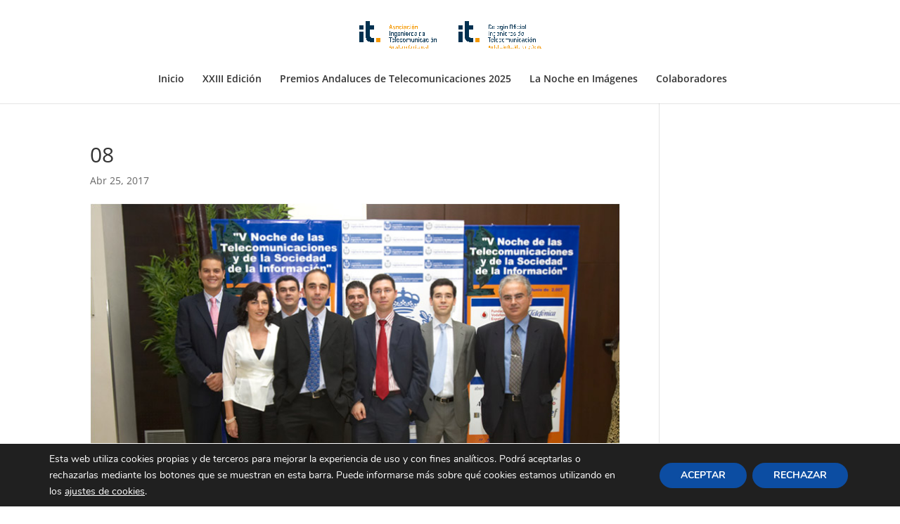

--- FILE ---
content_type: text/html; charset=utf-8
request_url: https://www.google.com/recaptcha/api2/anchor?ar=1&k=6LdIz8YpAAAAAOsKqgAVqyc_q9VC1cNXc32Pw3Eh&co=aHR0cHM6Ly9sYW5vY2hlZGVsYXN0ZWxlY29tdW5pY2FjaW9uZXMuZXM6NDQz&hl=en&v=PoyoqOPhxBO7pBk68S4YbpHZ&size=invisible&anchor-ms=20000&execute-ms=30000&cb=4ne3kvqzrzyw
body_size: 48669
content:
<!DOCTYPE HTML><html dir="ltr" lang="en"><head><meta http-equiv="Content-Type" content="text/html; charset=UTF-8">
<meta http-equiv="X-UA-Compatible" content="IE=edge">
<title>reCAPTCHA</title>
<style type="text/css">
/* cyrillic-ext */
@font-face {
  font-family: 'Roboto';
  font-style: normal;
  font-weight: 400;
  font-stretch: 100%;
  src: url(//fonts.gstatic.com/s/roboto/v48/KFO7CnqEu92Fr1ME7kSn66aGLdTylUAMa3GUBHMdazTgWw.woff2) format('woff2');
  unicode-range: U+0460-052F, U+1C80-1C8A, U+20B4, U+2DE0-2DFF, U+A640-A69F, U+FE2E-FE2F;
}
/* cyrillic */
@font-face {
  font-family: 'Roboto';
  font-style: normal;
  font-weight: 400;
  font-stretch: 100%;
  src: url(//fonts.gstatic.com/s/roboto/v48/KFO7CnqEu92Fr1ME7kSn66aGLdTylUAMa3iUBHMdazTgWw.woff2) format('woff2');
  unicode-range: U+0301, U+0400-045F, U+0490-0491, U+04B0-04B1, U+2116;
}
/* greek-ext */
@font-face {
  font-family: 'Roboto';
  font-style: normal;
  font-weight: 400;
  font-stretch: 100%;
  src: url(//fonts.gstatic.com/s/roboto/v48/KFO7CnqEu92Fr1ME7kSn66aGLdTylUAMa3CUBHMdazTgWw.woff2) format('woff2');
  unicode-range: U+1F00-1FFF;
}
/* greek */
@font-face {
  font-family: 'Roboto';
  font-style: normal;
  font-weight: 400;
  font-stretch: 100%;
  src: url(//fonts.gstatic.com/s/roboto/v48/KFO7CnqEu92Fr1ME7kSn66aGLdTylUAMa3-UBHMdazTgWw.woff2) format('woff2');
  unicode-range: U+0370-0377, U+037A-037F, U+0384-038A, U+038C, U+038E-03A1, U+03A3-03FF;
}
/* math */
@font-face {
  font-family: 'Roboto';
  font-style: normal;
  font-weight: 400;
  font-stretch: 100%;
  src: url(//fonts.gstatic.com/s/roboto/v48/KFO7CnqEu92Fr1ME7kSn66aGLdTylUAMawCUBHMdazTgWw.woff2) format('woff2');
  unicode-range: U+0302-0303, U+0305, U+0307-0308, U+0310, U+0312, U+0315, U+031A, U+0326-0327, U+032C, U+032F-0330, U+0332-0333, U+0338, U+033A, U+0346, U+034D, U+0391-03A1, U+03A3-03A9, U+03B1-03C9, U+03D1, U+03D5-03D6, U+03F0-03F1, U+03F4-03F5, U+2016-2017, U+2034-2038, U+203C, U+2040, U+2043, U+2047, U+2050, U+2057, U+205F, U+2070-2071, U+2074-208E, U+2090-209C, U+20D0-20DC, U+20E1, U+20E5-20EF, U+2100-2112, U+2114-2115, U+2117-2121, U+2123-214F, U+2190, U+2192, U+2194-21AE, U+21B0-21E5, U+21F1-21F2, U+21F4-2211, U+2213-2214, U+2216-22FF, U+2308-230B, U+2310, U+2319, U+231C-2321, U+2336-237A, U+237C, U+2395, U+239B-23B7, U+23D0, U+23DC-23E1, U+2474-2475, U+25AF, U+25B3, U+25B7, U+25BD, U+25C1, U+25CA, U+25CC, U+25FB, U+266D-266F, U+27C0-27FF, U+2900-2AFF, U+2B0E-2B11, U+2B30-2B4C, U+2BFE, U+3030, U+FF5B, U+FF5D, U+1D400-1D7FF, U+1EE00-1EEFF;
}
/* symbols */
@font-face {
  font-family: 'Roboto';
  font-style: normal;
  font-weight: 400;
  font-stretch: 100%;
  src: url(//fonts.gstatic.com/s/roboto/v48/KFO7CnqEu92Fr1ME7kSn66aGLdTylUAMaxKUBHMdazTgWw.woff2) format('woff2');
  unicode-range: U+0001-000C, U+000E-001F, U+007F-009F, U+20DD-20E0, U+20E2-20E4, U+2150-218F, U+2190, U+2192, U+2194-2199, U+21AF, U+21E6-21F0, U+21F3, U+2218-2219, U+2299, U+22C4-22C6, U+2300-243F, U+2440-244A, U+2460-24FF, U+25A0-27BF, U+2800-28FF, U+2921-2922, U+2981, U+29BF, U+29EB, U+2B00-2BFF, U+4DC0-4DFF, U+FFF9-FFFB, U+10140-1018E, U+10190-1019C, U+101A0, U+101D0-101FD, U+102E0-102FB, U+10E60-10E7E, U+1D2C0-1D2D3, U+1D2E0-1D37F, U+1F000-1F0FF, U+1F100-1F1AD, U+1F1E6-1F1FF, U+1F30D-1F30F, U+1F315, U+1F31C, U+1F31E, U+1F320-1F32C, U+1F336, U+1F378, U+1F37D, U+1F382, U+1F393-1F39F, U+1F3A7-1F3A8, U+1F3AC-1F3AF, U+1F3C2, U+1F3C4-1F3C6, U+1F3CA-1F3CE, U+1F3D4-1F3E0, U+1F3ED, U+1F3F1-1F3F3, U+1F3F5-1F3F7, U+1F408, U+1F415, U+1F41F, U+1F426, U+1F43F, U+1F441-1F442, U+1F444, U+1F446-1F449, U+1F44C-1F44E, U+1F453, U+1F46A, U+1F47D, U+1F4A3, U+1F4B0, U+1F4B3, U+1F4B9, U+1F4BB, U+1F4BF, U+1F4C8-1F4CB, U+1F4D6, U+1F4DA, U+1F4DF, U+1F4E3-1F4E6, U+1F4EA-1F4ED, U+1F4F7, U+1F4F9-1F4FB, U+1F4FD-1F4FE, U+1F503, U+1F507-1F50B, U+1F50D, U+1F512-1F513, U+1F53E-1F54A, U+1F54F-1F5FA, U+1F610, U+1F650-1F67F, U+1F687, U+1F68D, U+1F691, U+1F694, U+1F698, U+1F6AD, U+1F6B2, U+1F6B9-1F6BA, U+1F6BC, U+1F6C6-1F6CF, U+1F6D3-1F6D7, U+1F6E0-1F6EA, U+1F6F0-1F6F3, U+1F6F7-1F6FC, U+1F700-1F7FF, U+1F800-1F80B, U+1F810-1F847, U+1F850-1F859, U+1F860-1F887, U+1F890-1F8AD, U+1F8B0-1F8BB, U+1F8C0-1F8C1, U+1F900-1F90B, U+1F93B, U+1F946, U+1F984, U+1F996, U+1F9E9, U+1FA00-1FA6F, U+1FA70-1FA7C, U+1FA80-1FA89, U+1FA8F-1FAC6, U+1FACE-1FADC, U+1FADF-1FAE9, U+1FAF0-1FAF8, U+1FB00-1FBFF;
}
/* vietnamese */
@font-face {
  font-family: 'Roboto';
  font-style: normal;
  font-weight: 400;
  font-stretch: 100%;
  src: url(//fonts.gstatic.com/s/roboto/v48/KFO7CnqEu92Fr1ME7kSn66aGLdTylUAMa3OUBHMdazTgWw.woff2) format('woff2');
  unicode-range: U+0102-0103, U+0110-0111, U+0128-0129, U+0168-0169, U+01A0-01A1, U+01AF-01B0, U+0300-0301, U+0303-0304, U+0308-0309, U+0323, U+0329, U+1EA0-1EF9, U+20AB;
}
/* latin-ext */
@font-face {
  font-family: 'Roboto';
  font-style: normal;
  font-weight: 400;
  font-stretch: 100%;
  src: url(//fonts.gstatic.com/s/roboto/v48/KFO7CnqEu92Fr1ME7kSn66aGLdTylUAMa3KUBHMdazTgWw.woff2) format('woff2');
  unicode-range: U+0100-02BA, U+02BD-02C5, U+02C7-02CC, U+02CE-02D7, U+02DD-02FF, U+0304, U+0308, U+0329, U+1D00-1DBF, U+1E00-1E9F, U+1EF2-1EFF, U+2020, U+20A0-20AB, U+20AD-20C0, U+2113, U+2C60-2C7F, U+A720-A7FF;
}
/* latin */
@font-face {
  font-family: 'Roboto';
  font-style: normal;
  font-weight: 400;
  font-stretch: 100%;
  src: url(//fonts.gstatic.com/s/roboto/v48/KFO7CnqEu92Fr1ME7kSn66aGLdTylUAMa3yUBHMdazQ.woff2) format('woff2');
  unicode-range: U+0000-00FF, U+0131, U+0152-0153, U+02BB-02BC, U+02C6, U+02DA, U+02DC, U+0304, U+0308, U+0329, U+2000-206F, U+20AC, U+2122, U+2191, U+2193, U+2212, U+2215, U+FEFF, U+FFFD;
}
/* cyrillic-ext */
@font-face {
  font-family: 'Roboto';
  font-style: normal;
  font-weight: 500;
  font-stretch: 100%;
  src: url(//fonts.gstatic.com/s/roboto/v48/KFO7CnqEu92Fr1ME7kSn66aGLdTylUAMa3GUBHMdazTgWw.woff2) format('woff2');
  unicode-range: U+0460-052F, U+1C80-1C8A, U+20B4, U+2DE0-2DFF, U+A640-A69F, U+FE2E-FE2F;
}
/* cyrillic */
@font-face {
  font-family: 'Roboto';
  font-style: normal;
  font-weight: 500;
  font-stretch: 100%;
  src: url(//fonts.gstatic.com/s/roboto/v48/KFO7CnqEu92Fr1ME7kSn66aGLdTylUAMa3iUBHMdazTgWw.woff2) format('woff2');
  unicode-range: U+0301, U+0400-045F, U+0490-0491, U+04B0-04B1, U+2116;
}
/* greek-ext */
@font-face {
  font-family: 'Roboto';
  font-style: normal;
  font-weight: 500;
  font-stretch: 100%;
  src: url(//fonts.gstatic.com/s/roboto/v48/KFO7CnqEu92Fr1ME7kSn66aGLdTylUAMa3CUBHMdazTgWw.woff2) format('woff2');
  unicode-range: U+1F00-1FFF;
}
/* greek */
@font-face {
  font-family: 'Roboto';
  font-style: normal;
  font-weight: 500;
  font-stretch: 100%;
  src: url(//fonts.gstatic.com/s/roboto/v48/KFO7CnqEu92Fr1ME7kSn66aGLdTylUAMa3-UBHMdazTgWw.woff2) format('woff2');
  unicode-range: U+0370-0377, U+037A-037F, U+0384-038A, U+038C, U+038E-03A1, U+03A3-03FF;
}
/* math */
@font-face {
  font-family: 'Roboto';
  font-style: normal;
  font-weight: 500;
  font-stretch: 100%;
  src: url(//fonts.gstatic.com/s/roboto/v48/KFO7CnqEu92Fr1ME7kSn66aGLdTylUAMawCUBHMdazTgWw.woff2) format('woff2');
  unicode-range: U+0302-0303, U+0305, U+0307-0308, U+0310, U+0312, U+0315, U+031A, U+0326-0327, U+032C, U+032F-0330, U+0332-0333, U+0338, U+033A, U+0346, U+034D, U+0391-03A1, U+03A3-03A9, U+03B1-03C9, U+03D1, U+03D5-03D6, U+03F0-03F1, U+03F4-03F5, U+2016-2017, U+2034-2038, U+203C, U+2040, U+2043, U+2047, U+2050, U+2057, U+205F, U+2070-2071, U+2074-208E, U+2090-209C, U+20D0-20DC, U+20E1, U+20E5-20EF, U+2100-2112, U+2114-2115, U+2117-2121, U+2123-214F, U+2190, U+2192, U+2194-21AE, U+21B0-21E5, U+21F1-21F2, U+21F4-2211, U+2213-2214, U+2216-22FF, U+2308-230B, U+2310, U+2319, U+231C-2321, U+2336-237A, U+237C, U+2395, U+239B-23B7, U+23D0, U+23DC-23E1, U+2474-2475, U+25AF, U+25B3, U+25B7, U+25BD, U+25C1, U+25CA, U+25CC, U+25FB, U+266D-266F, U+27C0-27FF, U+2900-2AFF, U+2B0E-2B11, U+2B30-2B4C, U+2BFE, U+3030, U+FF5B, U+FF5D, U+1D400-1D7FF, U+1EE00-1EEFF;
}
/* symbols */
@font-face {
  font-family: 'Roboto';
  font-style: normal;
  font-weight: 500;
  font-stretch: 100%;
  src: url(//fonts.gstatic.com/s/roboto/v48/KFO7CnqEu92Fr1ME7kSn66aGLdTylUAMaxKUBHMdazTgWw.woff2) format('woff2');
  unicode-range: U+0001-000C, U+000E-001F, U+007F-009F, U+20DD-20E0, U+20E2-20E4, U+2150-218F, U+2190, U+2192, U+2194-2199, U+21AF, U+21E6-21F0, U+21F3, U+2218-2219, U+2299, U+22C4-22C6, U+2300-243F, U+2440-244A, U+2460-24FF, U+25A0-27BF, U+2800-28FF, U+2921-2922, U+2981, U+29BF, U+29EB, U+2B00-2BFF, U+4DC0-4DFF, U+FFF9-FFFB, U+10140-1018E, U+10190-1019C, U+101A0, U+101D0-101FD, U+102E0-102FB, U+10E60-10E7E, U+1D2C0-1D2D3, U+1D2E0-1D37F, U+1F000-1F0FF, U+1F100-1F1AD, U+1F1E6-1F1FF, U+1F30D-1F30F, U+1F315, U+1F31C, U+1F31E, U+1F320-1F32C, U+1F336, U+1F378, U+1F37D, U+1F382, U+1F393-1F39F, U+1F3A7-1F3A8, U+1F3AC-1F3AF, U+1F3C2, U+1F3C4-1F3C6, U+1F3CA-1F3CE, U+1F3D4-1F3E0, U+1F3ED, U+1F3F1-1F3F3, U+1F3F5-1F3F7, U+1F408, U+1F415, U+1F41F, U+1F426, U+1F43F, U+1F441-1F442, U+1F444, U+1F446-1F449, U+1F44C-1F44E, U+1F453, U+1F46A, U+1F47D, U+1F4A3, U+1F4B0, U+1F4B3, U+1F4B9, U+1F4BB, U+1F4BF, U+1F4C8-1F4CB, U+1F4D6, U+1F4DA, U+1F4DF, U+1F4E3-1F4E6, U+1F4EA-1F4ED, U+1F4F7, U+1F4F9-1F4FB, U+1F4FD-1F4FE, U+1F503, U+1F507-1F50B, U+1F50D, U+1F512-1F513, U+1F53E-1F54A, U+1F54F-1F5FA, U+1F610, U+1F650-1F67F, U+1F687, U+1F68D, U+1F691, U+1F694, U+1F698, U+1F6AD, U+1F6B2, U+1F6B9-1F6BA, U+1F6BC, U+1F6C6-1F6CF, U+1F6D3-1F6D7, U+1F6E0-1F6EA, U+1F6F0-1F6F3, U+1F6F7-1F6FC, U+1F700-1F7FF, U+1F800-1F80B, U+1F810-1F847, U+1F850-1F859, U+1F860-1F887, U+1F890-1F8AD, U+1F8B0-1F8BB, U+1F8C0-1F8C1, U+1F900-1F90B, U+1F93B, U+1F946, U+1F984, U+1F996, U+1F9E9, U+1FA00-1FA6F, U+1FA70-1FA7C, U+1FA80-1FA89, U+1FA8F-1FAC6, U+1FACE-1FADC, U+1FADF-1FAE9, U+1FAF0-1FAF8, U+1FB00-1FBFF;
}
/* vietnamese */
@font-face {
  font-family: 'Roboto';
  font-style: normal;
  font-weight: 500;
  font-stretch: 100%;
  src: url(//fonts.gstatic.com/s/roboto/v48/KFO7CnqEu92Fr1ME7kSn66aGLdTylUAMa3OUBHMdazTgWw.woff2) format('woff2');
  unicode-range: U+0102-0103, U+0110-0111, U+0128-0129, U+0168-0169, U+01A0-01A1, U+01AF-01B0, U+0300-0301, U+0303-0304, U+0308-0309, U+0323, U+0329, U+1EA0-1EF9, U+20AB;
}
/* latin-ext */
@font-face {
  font-family: 'Roboto';
  font-style: normal;
  font-weight: 500;
  font-stretch: 100%;
  src: url(//fonts.gstatic.com/s/roboto/v48/KFO7CnqEu92Fr1ME7kSn66aGLdTylUAMa3KUBHMdazTgWw.woff2) format('woff2');
  unicode-range: U+0100-02BA, U+02BD-02C5, U+02C7-02CC, U+02CE-02D7, U+02DD-02FF, U+0304, U+0308, U+0329, U+1D00-1DBF, U+1E00-1E9F, U+1EF2-1EFF, U+2020, U+20A0-20AB, U+20AD-20C0, U+2113, U+2C60-2C7F, U+A720-A7FF;
}
/* latin */
@font-face {
  font-family: 'Roboto';
  font-style: normal;
  font-weight: 500;
  font-stretch: 100%;
  src: url(//fonts.gstatic.com/s/roboto/v48/KFO7CnqEu92Fr1ME7kSn66aGLdTylUAMa3yUBHMdazQ.woff2) format('woff2');
  unicode-range: U+0000-00FF, U+0131, U+0152-0153, U+02BB-02BC, U+02C6, U+02DA, U+02DC, U+0304, U+0308, U+0329, U+2000-206F, U+20AC, U+2122, U+2191, U+2193, U+2212, U+2215, U+FEFF, U+FFFD;
}
/* cyrillic-ext */
@font-face {
  font-family: 'Roboto';
  font-style: normal;
  font-weight: 900;
  font-stretch: 100%;
  src: url(//fonts.gstatic.com/s/roboto/v48/KFO7CnqEu92Fr1ME7kSn66aGLdTylUAMa3GUBHMdazTgWw.woff2) format('woff2');
  unicode-range: U+0460-052F, U+1C80-1C8A, U+20B4, U+2DE0-2DFF, U+A640-A69F, U+FE2E-FE2F;
}
/* cyrillic */
@font-face {
  font-family: 'Roboto';
  font-style: normal;
  font-weight: 900;
  font-stretch: 100%;
  src: url(//fonts.gstatic.com/s/roboto/v48/KFO7CnqEu92Fr1ME7kSn66aGLdTylUAMa3iUBHMdazTgWw.woff2) format('woff2');
  unicode-range: U+0301, U+0400-045F, U+0490-0491, U+04B0-04B1, U+2116;
}
/* greek-ext */
@font-face {
  font-family: 'Roboto';
  font-style: normal;
  font-weight: 900;
  font-stretch: 100%;
  src: url(//fonts.gstatic.com/s/roboto/v48/KFO7CnqEu92Fr1ME7kSn66aGLdTylUAMa3CUBHMdazTgWw.woff2) format('woff2');
  unicode-range: U+1F00-1FFF;
}
/* greek */
@font-face {
  font-family: 'Roboto';
  font-style: normal;
  font-weight: 900;
  font-stretch: 100%;
  src: url(//fonts.gstatic.com/s/roboto/v48/KFO7CnqEu92Fr1ME7kSn66aGLdTylUAMa3-UBHMdazTgWw.woff2) format('woff2');
  unicode-range: U+0370-0377, U+037A-037F, U+0384-038A, U+038C, U+038E-03A1, U+03A3-03FF;
}
/* math */
@font-face {
  font-family: 'Roboto';
  font-style: normal;
  font-weight: 900;
  font-stretch: 100%;
  src: url(//fonts.gstatic.com/s/roboto/v48/KFO7CnqEu92Fr1ME7kSn66aGLdTylUAMawCUBHMdazTgWw.woff2) format('woff2');
  unicode-range: U+0302-0303, U+0305, U+0307-0308, U+0310, U+0312, U+0315, U+031A, U+0326-0327, U+032C, U+032F-0330, U+0332-0333, U+0338, U+033A, U+0346, U+034D, U+0391-03A1, U+03A3-03A9, U+03B1-03C9, U+03D1, U+03D5-03D6, U+03F0-03F1, U+03F4-03F5, U+2016-2017, U+2034-2038, U+203C, U+2040, U+2043, U+2047, U+2050, U+2057, U+205F, U+2070-2071, U+2074-208E, U+2090-209C, U+20D0-20DC, U+20E1, U+20E5-20EF, U+2100-2112, U+2114-2115, U+2117-2121, U+2123-214F, U+2190, U+2192, U+2194-21AE, U+21B0-21E5, U+21F1-21F2, U+21F4-2211, U+2213-2214, U+2216-22FF, U+2308-230B, U+2310, U+2319, U+231C-2321, U+2336-237A, U+237C, U+2395, U+239B-23B7, U+23D0, U+23DC-23E1, U+2474-2475, U+25AF, U+25B3, U+25B7, U+25BD, U+25C1, U+25CA, U+25CC, U+25FB, U+266D-266F, U+27C0-27FF, U+2900-2AFF, U+2B0E-2B11, U+2B30-2B4C, U+2BFE, U+3030, U+FF5B, U+FF5D, U+1D400-1D7FF, U+1EE00-1EEFF;
}
/* symbols */
@font-face {
  font-family: 'Roboto';
  font-style: normal;
  font-weight: 900;
  font-stretch: 100%;
  src: url(//fonts.gstatic.com/s/roboto/v48/KFO7CnqEu92Fr1ME7kSn66aGLdTylUAMaxKUBHMdazTgWw.woff2) format('woff2');
  unicode-range: U+0001-000C, U+000E-001F, U+007F-009F, U+20DD-20E0, U+20E2-20E4, U+2150-218F, U+2190, U+2192, U+2194-2199, U+21AF, U+21E6-21F0, U+21F3, U+2218-2219, U+2299, U+22C4-22C6, U+2300-243F, U+2440-244A, U+2460-24FF, U+25A0-27BF, U+2800-28FF, U+2921-2922, U+2981, U+29BF, U+29EB, U+2B00-2BFF, U+4DC0-4DFF, U+FFF9-FFFB, U+10140-1018E, U+10190-1019C, U+101A0, U+101D0-101FD, U+102E0-102FB, U+10E60-10E7E, U+1D2C0-1D2D3, U+1D2E0-1D37F, U+1F000-1F0FF, U+1F100-1F1AD, U+1F1E6-1F1FF, U+1F30D-1F30F, U+1F315, U+1F31C, U+1F31E, U+1F320-1F32C, U+1F336, U+1F378, U+1F37D, U+1F382, U+1F393-1F39F, U+1F3A7-1F3A8, U+1F3AC-1F3AF, U+1F3C2, U+1F3C4-1F3C6, U+1F3CA-1F3CE, U+1F3D4-1F3E0, U+1F3ED, U+1F3F1-1F3F3, U+1F3F5-1F3F7, U+1F408, U+1F415, U+1F41F, U+1F426, U+1F43F, U+1F441-1F442, U+1F444, U+1F446-1F449, U+1F44C-1F44E, U+1F453, U+1F46A, U+1F47D, U+1F4A3, U+1F4B0, U+1F4B3, U+1F4B9, U+1F4BB, U+1F4BF, U+1F4C8-1F4CB, U+1F4D6, U+1F4DA, U+1F4DF, U+1F4E3-1F4E6, U+1F4EA-1F4ED, U+1F4F7, U+1F4F9-1F4FB, U+1F4FD-1F4FE, U+1F503, U+1F507-1F50B, U+1F50D, U+1F512-1F513, U+1F53E-1F54A, U+1F54F-1F5FA, U+1F610, U+1F650-1F67F, U+1F687, U+1F68D, U+1F691, U+1F694, U+1F698, U+1F6AD, U+1F6B2, U+1F6B9-1F6BA, U+1F6BC, U+1F6C6-1F6CF, U+1F6D3-1F6D7, U+1F6E0-1F6EA, U+1F6F0-1F6F3, U+1F6F7-1F6FC, U+1F700-1F7FF, U+1F800-1F80B, U+1F810-1F847, U+1F850-1F859, U+1F860-1F887, U+1F890-1F8AD, U+1F8B0-1F8BB, U+1F8C0-1F8C1, U+1F900-1F90B, U+1F93B, U+1F946, U+1F984, U+1F996, U+1F9E9, U+1FA00-1FA6F, U+1FA70-1FA7C, U+1FA80-1FA89, U+1FA8F-1FAC6, U+1FACE-1FADC, U+1FADF-1FAE9, U+1FAF0-1FAF8, U+1FB00-1FBFF;
}
/* vietnamese */
@font-face {
  font-family: 'Roboto';
  font-style: normal;
  font-weight: 900;
  font-stretch: 100%;
  src: url(//fonts.gstatic.com/s/roboto/v48/KFO7CnqEu92Fr1ME7kSn66aGLdTylUAMa3OUBHMdazTgWw.woff2) format('woff2');
  unicode-range: U+0102-0103, U+0110-0111, U+0128-0129, U+0168-0169, U+01A0-01A1, U+01AF-01B0, U+0300-0301, U+0303-0304, U+0308-0309, U+0323, U+0329, U+1EA0-1EF9, U+20AB;
}
/* latin-ext */
@font-face {
  font-family: 'Roboto';
  font-style: normal;
  font-weight: 900;
  font-stretch: 100%;
  src: url(//fonts.gstatic.com/s/roboto/v48/KFO7CnqEu92Fr1ME7kSn66aGLdTylUAMa3KUBHMdazTgWw.woff2) format('woff2');
  unicode-range: U+0100-02BA, U+02BD-02C5, U+02C7-02CC, U+02CE-02D7, U+02DD-02FF, U+0304, U+0308, U+0329, U+1D00-1DBF, U+1E00-1E9F, U+1EF2-1EFF, U+2020, U+20A0-20AB, U+20AD-20C0, U+2113, U+2C60-2C7F, U+A720-A7FF;
}
/* latin */
@font-face {
  font-family: 'Roboto';
  font-style: normal;
  font-weight: 900;
  font-stretch: 100%;
  src: url(//fonts.gstatic.com/s/roboto/v48/KFO7CnqEu92Fr1ME7kSn66aGLdTylUAMa3yUBHMdazQ.woff2) format('woff2');
  unicode-range: U+0000-00FF, U+0131, U+0152-0153, U+02BB-02BC, U+02C6, U+02DA, U+02DC, U+0304, U+0308, U+0329, U+2000-206F, U+20AC, U+2122, U+2191, U+2193, U+2212, U+2215, U+FEFF, U+FFFD;
}

</style>
<link rel="stylesheet" type="text/css" href="https://www.gstatic.com/recaptcha/releases/PoyoqOPhxBO7pBk68S4YbpHZ/styles__ltr.css">
<script nonce="HBRop_jDg9u6cGTIGCsL1A" type="text/javascript">window['__recaptcha_api'] = 'https://www.google.com/recaptcha/api2/';</script>
<script type="text/javascript" src="https://www.gstatic.com/recaptcha/releases/PoyoqOPhxBO7pBk68S4YbpHZ/recaptcha__en.js" nonce="HBRop_jDg9u6cGTIGCsL1A">
      
    </script></head>
<body><div id="rc-anchor-alert" class="rc-anchor-alert"></div>
<input type="hidden" id="recaptcha-token" value="[base64]">
<script type="text/javascript" nonce="HBRop_jDg9u6cGTIGCsL1A">
      recaptcha.anchor.Main.init("[\x22ainput\x22,[\x22bgdata\x22,\x22\x22,\[base64]/[base64]/bmV3IFpbdF0obVswXSk6Sz09Mj9uZXcgWlt0XShtWzBdLG1bMV0pOks9PTM/bmV3IFpbdF0obVswXSxtWzFdLG1bMl0pOks9PTQ/[base64]/[base64]/[base64]/[base64]/[base64]/[base64]/[base64]/[base64]/[base64]/[base64]/[base64]/[base64]/[base64]/[base64]\\u003d\\u003d\x22,\[base64]\x22,\x22wqvDrMKYwpPDnsKDbykpwpB/P8OvwrXDjsKaJ8K+HsKGw4xfw5lFwo/DqkXCr8KIOX4We3nDuWvCrH4+Z1hXRnfDqhTDv1zDqcOhRgYOYMKZwqfDlWvDiBHDqcKQwq7Cs8OLwrhXw595O2rDtGDCoSDDsSrDmRnCi8OTAsKiWcKow6bDtGkOZmDCqcOYwoRuw6tiVSfCvzgVHQZ1w4F/Fztvw4ouw4TDtMOJwod4YsKVwqtzDVxfcFTDrMKMDcOfRMOtZx93wqBSE8KNTlRpwrgYw7Elw7TDr8OjwrcyYAzDtMKQw4TDsTlAH1l2ccKFNHfDoMKMwqRnYsKGW3sJGsOHQsOewo0dEnw5bMOWXnzDgz7CmMKKw7zCvcOndMODwqIQw7fDssK/BC/[base64]/fMOzWMO4Fn3DisO3TyjDo3ZzXFHDv8KKPsOWwqETPlkhVsOBSsKdwrQ6bcKlw6HDlEAHAg/ClzVLwqYvwq/[base64]/CvcK6HXFWIyMIf8O1DGvCgiR5UiFeBzTDtRHCq8OnPX85w45aCMORLcKpdcO3woJewpXDulF/PhrCtDZhTTVvw7xLYyTCuMO1IGzCmHNHwrkxMyA1w7fDpcOCw7rCgsOew51Sw5bCjghIwovDj8O2w5fChMOBSQVjBMOgShvCgcKdU8O5LifCpxQuw6/ChcO6w57Dh8KBw5IVcsOxMiHDqsOQw4s1w6XDiDnDqsOPYcODP8ONfsKMQUthw4JWC8OkB3HDmsOMVCLCvkbDlS4/YMOOw6gCwq55wp9Yw6tywpdiw6N0MFwFwrpLw6BwVVDDuMK5N8KWecKkFcKVQMO8SXjDthcWw4xATCPCgcOtFlJTb8KEYh/Cl8O8asOKwp/[base64]/[base64]/CucKOw6EfIMOvNsO+w64Xw7DCnsOiwqlnOsKTSMKYKULCicKDw4k3w65WNX4iSMKFwoJgw7QnwrdXaMKiwpcyw65OG8OOfMOLw605w6PCrlPDncOIw4jDgMOjTzEnfMKuWXPDqcOpwqtjwobDl8OPHsKGw53CssOnwqE3dMOVw4k/XyLDlzkmZ8K8w47DpcOSw5U3RnzDrD3DtMOiX0vDoWp3RcKoB2bDhsKHVsOdHcKpwp5BMcO1w7rCp8OPw4PDjSlHNjjDrwE3w79sw5olR8K7wr7CmsKew6Q7wpTCvCYZw4LDmcKrwqjDrU8LwpNHwrh/HcKpw6vDoT3DjXPCi8ODecK2wp/[base64]/Do8KpwobDg8OXw5RHwrLCu19IAcOow5V/[base64]/Cmkw/wr7DtcOHUm4Ga8OiGEwUKkzDn8O8T8KmwqvCncOLWmxgwphjP8OTC8OUWMKSN8OwCsOhwprDmsOmDUHCtB0Aw5LCl8KhM8Klw6pjwp/DpMOHOGBNXMOhwobCrcO3clIpccO2woglwojDsHTCnMOZwp1CBcKvOsKjFcK9wr7DocO9clgNw5Jtw4gpwqPComzCn8K9KMOrw47DrwQow7JGwot+wrtkwpDDnF/Dr2rCt1V7w4LCr8KSwp7DhFDCrsKmw7TDh1TCjzLCtz3DkMOrUEzDjDLDgsO0w5XCscKgL8K3a8KqDMOROcOQw5bCjcOSwpHDiWINHxI7YFZgZcKDCcODw7XCt8O1wp5iwpvDs3RqJMKQVDR0JMOGDXFww6B3wo0mK8KOWMOYCsKVXsKZBsOkw78IY23DkcOXw7c/[base64]/DjcO1woQtwpLDoTnCm8OVNsKzwoAhYykPCWbCiDABXjLDijnDplddwpZOw5jCr2RNSsOXHcObZ8KUw73DqX98LmXCgsOdwpstwqQewpfCkcKswpxKSV1yIsKmYsK5wr9Gw6ARwoQiccKGwqhhw55Qw58pw6bDmsONJsOnVQBzwpPCk8K3RMOYISPDtMOqw7/DlsOrwop3ScOEwo3CrCzCgcKEw5XDnsKrHMOUwqrDr8ODGMOzw6jDssKmY8OUwpRaE8Kkwo/CnMOhZMKMF8OsWw/Dl3pNw6NSw6bCuMK2HsKDw7DCqEhowpLCh8Kfwp9jZh3ChMO1b8KUwo/CulHCkyM+w4sCwp1dw7RhJkbCkz8yw4XCn8KfVMOBK2bCmMOzwoAJw43CvDNFwo5BeCbChWrCgBRJwq08w69ew6hbYHzCrMKiw4NjTTRAcFQSSkZrdMOkcQAAw7MOw7LCq8ORwp5nOENRw6cTeQ0owrfDg8Kxem/[base64]/CsMOQwos7f8K9FgrDpTXCoMKBfWrCi0HCtTs8GsOUSF17dWjDusKGw4o2w7ZsX8Kvw73CiVfDg8OUw50fwoLCs3bDszY9aRnCtVEXccKSNsK4FsOPfMOxHsKAYUzDgcKOOsOYw5/Cg8K8A8Khw5NsAG/Ck27Dj2LCvMOBw7cHFgvDgRLCklAtwolTw6gAw6JbTjZbwpULaMONw5d2w7dQA0TCoMOew5PDn8O6wr4+fQPCnDwlH8KqZsOtw5MRwprCiMOBK8Ozw6LDh1LDsR/CjnLCmnHCs8KUIGLCniRHLifCnsODwqPCoMKgwovDgMKAwo/DnipvXg53wpPDvwlmZU48AwYsUMO8w7HDljUNw6jDii9hw4dRSsKVQ8OswpHDqsORYCvDmcKlEWQSwqTDrcOqXH4Aw4llbcKrwoDDs8O2wpkuw5lnw4fCtMKWGMOze2MWbcOxwp4UwojCncK6VMKNwpvCrUjDjMK9esO/[base64]/CrsKqw6FuwpXDhlTDrHXDlFHCn8KFwq/DrCHCjsKofsOSAgPDgsOmT8KdT35wSsKcf8OXw7bDscK5acKswpvDksOhecO/w6Mrw7LCicK6w5VKL0fCn8O+w4F+R8OZfWnDrMO2DR/[base64]/DuMKGfWwwJcKnw7LDhSTCkHMbKsOSSW3Cm8OtcwEMP8O8wpnDncOwCWNfwprDlSHDl8KxwovCr8OZw64iwqjCkkUiw5Jcw5tow5sMXBDCg8KjwrYuwodxM1Esw5NHasONwrnCjjhEGMKQTMK7BsKQw5nDu8OPPcKHKsKtw6jCpQ7Ds0LCvQnCs8Klw7/Dt8KDPH3DnkZ6acKYwrrDnW1LQVpiZUwXecO+wocOKDQkKGhIw4M0wpYnwrd2OcKAw4gZIsOOwocKwrfDoMOARVUXZkHCrXgawqTCqsKuPjkVw6BOc8OJwpXCugbDqiMhw7E3PsOBC8KwPiTDiTXDtMOGw4/DqcKfWEI5YHwDw64Gw7oNw5PDiMOjGk/Cp8K9w5F5Azx6w7ZTw4jChMOcw7syBsK2woPDmz7DrhdFPcOJwqJIKcKbQWjDq8KvwrV2wo/[base64]/CocOPPmjDs8KTHcKUZsKfQzjCv397wo/CghjCnV7DmR8Swr3DqMKRwrzDiFx0R8OBw5QLPQQbwr8GwrgsPMOow6ALwooIMy5SwpNHRMKnw5nDncOVw7sDMMOyw5/Dk8OawpIBKjvCi8KLbMKdKB/DgSALwrXDhmLCjghmw4/Ck8K2LMOSDD/CpsK8wq4bD8OTw4nDqRUkwo80G8ORQMOFw4/DlcOEGMKrwot4JMOmP8OhPTJow4zDjTrDqn7DnivChVvClCtjYkg/XQlbw7/DusOcwpVSScKYQsOTw6LDuGLCv8OUwqUVGsOidntfwpo4w5oraMO0KCdjw7QKDMOuUMODaRfCoTVVfsOUBl7DmDdeJ8OUZsOFwrZLMsOcD8OnYsOtw4A1FixLbX/CiHrClznCn1dxSX/DocKiwrvDk8OWIVHClD/CncKaw5jDqCvDucOVwogiYgXCqwo3CAzDtMKoUnVaw4TChsKYCkFgR8KFXk/DvMOVRDrDr8O6w4E/MzpfNsODFcKrPi8xL1bDllHCnAQswpjDl8KHwqoeTgfChE5vB8KXw4rCgj3CoWfCgsKMccK1wpEyHsK0Mnh+w4paK8ONBwJIwpjDn3ZtVXVDwqvDoEgCwoE6w7staV0JSMKQw7piw7NNUsKrw70pNsKTGsKmNwHDtsOtZxRVwr3CgsO/XAYPNC7DmcORw7paLjM+w4whwqjDhcKBQ8O9w6U9w4zDiVrDkMOzwp3DuMOMY8OJQ8Kjw4XDisK5Q8Koa8Ktw7TDiTDDoG/CtkxTIBDDpsOfwr/DjzXCs8KKwrpTw6jDk2oiw4DDnCcBYsOqW2bCrVzDliLDl2XCnsKkw6oDUMKOYMKiOcK7OMOZwqvCo8KVwpZuw5Jhw4xMSm3DoELDl8KOJ8O+w7wNw7bDjU/DjMKCKDU5fsOkN8KpKUbCr8OZKGEQbMKmwo1QHFDDhVlVwowrdcKzIy4ow5jCjnDDicO4wr8yEcOOwojCpHsUw49wa8O8WDrCtF7DhwASNh3CmsOZwqDDiT5YOGlLEMOUwp8vwq0fw5/DjjtoPAXCpELDvcK6GXHDscKywpV3w441wqptwrdeRMOGN0pHL8OSw7XCgjcUw5/Dk8K1woxidMOKBMKWw5hSwobDilDDgsK3w5XCosKDwolVw5DCtMK0awINw5fCq8K1wos0VcOtFBQ/w7h+MEvDqMOXwop/c8O4eAl+w7rCv1FyfHFYGsOWw77DjXhFw5sDVsKfB8O9wrfDrULCoC7Ct8KlfsOxSWfDosKxwqDCvUoNwo9bw6ARNMKgwpQFTi/ClWMOe2REYcKvwpvCkXpxWgpMwrLChcKzQMKJw57DrmTCk2TCpMOJw4guRSx9w7UJPMKYHcOkw6DDqV5uX8KxwqxJcMOEwqzDoA3CtWjChloPQsOww4o8w41nwr1zVnfCr8OIdGQyM8K5eGU0wo4oEGjCocKHwrETQ8OcwoQfwq/CncK4woIdwqzCqBjCqcO1wrkxw6LDm8KVw5Zswqw8GsK6IcKfMhxZwr3Dh8OPw5HDgXbDpD4BwpPCh2cbOMO0E1kTw78iwoZxPU7DpE94w6NYwrHCoMKPwpzDnVFLOMO2w5/CrcKeU8OOM8O3w6Y0wrvCoMOHe8OSS8OXRsKgLBbCqx9kw7jDnMKcwqLDpB/CgsO8w4QxAm/Dg15/w7tPV1nCggbDrMO5XH1he8KRPcKAwovCuXNnw5XCtA7DkDrCmsOiwrskXXPClcKSMTJ/[base64]/FVfDgMO1M2BmGcOfQ8OZdn/DmlrCpsOfw6APLE7ChwNBwokZDsOUdUFvw6HCosOINcKDwqTCmRl7UMKoGFlEbMK9dj3DhsOIS0rCjMKAwppDccKCw4/DuMO3N34KYmbDmFcoO8KUbyjCkcKJwprChsKKPsKrw4IpQMKxS8Kje0Y4JzzDuixRw4M9w4HDkcKEV8KCdcOPTCcrfyjCpGQtw7DCoE/DmQReF2ESw48rQMKfwpJ/AgTDlsOYOsKjEMOIEMKzGSRgel7Do1rDnsO/YsKOYMOvw43Cn0nCncKFZgYXAm7CocK4YyQnFFMcFcK8w4TDmRHClTfDqS43wpUMwp3DmlPCrG0ed8O9w53CrV7CpcKibjjDhgEzwq/DvsOtw5ZswoU4BsODwo3DrcKsInFxewPCqSAXwooiwptEFMKyw63DsMOKw584w6EkXxtGQk7CoMOoOzTDuMK+R8ODdh/[base64]/wrvCnsKWeSjDqcKHwofCkQDCjXofw4jClgEFwoRHYjDCrsK8wprDhmzComvCnMKJwoxAw6QcwrYqwrocwr/DoDRwJMOaYsKrw4jDpSZvw4hUwr8FHsOMwprCkBrCmcK8BsOXZ8KVwpfDsGfDqwRswr7ChsKUw78kwqAow53CsMOLKi7DpVcXOWnCsDnCrlHCrndqOBjCkMKwJxZAwqbCrG/[base64]/IDFmfjbDgcOEZw3CrMOewr5qwqhew7PCtMOlw7c0cMOlw6YydyvDvcKOw7cVwq0ocMOSwrNELsK9wrXCgX7DqkbCrsOAwpF8PXluw4hCRMKmR38Nwrk6TsKrw4zCiHpiFcKufsKwdMKDN8OwPADDkkDDrcKPUsKiSGNzw5BhDh3DusKgwqw0D8KoKsKCwo/Dm0fCnUzDhAhmIMKiFsK2wofDlFLCkQ5BVQjCk0Edw7sQwqpHw4/[base64]/[base64]/DkH1+HjMAwqDCnjMxJynClxdhwqHCtRgHLcKzaMKxwpTClWdjwr4Yw4nCscKRwpnCmBEXwqRzw4d9wrLDqBoYw7oGBiw4woAvVsOrw77DtnoPw7xhPcOdwqnDm8OewqfCtDtPZFpUHlzCrsOgXx/Dt0J9e8KkNcKYwoAzw4HDp8KpClxHfsKBfcOpaMOuw4cQwpTDucOoDsK0LMO+w59rXyNZw6IowqZxfDgPO1bCqMK7NmvDmsKhwpvCkjjDu8KpwqnDkg0xexo2w4fDmcOZCjcQw7QYAQQCWx7DnBV/wobCoMOwQ2ATVDcUw5bCowDCpSXCg8KFwo/[base64]/DgT7DhV7Dpm3Cj0ctVGRxZsKXwp/[base64]/CkX4VXEM0f8OSw53Do8KifMKvw68qDcKHRsKswpotw4whTMKTw4skwoPCpB4CaWBewpHDt3bDt8KGEFrCgcKCwpQZwpbClQHDr04jw7pUHcKRwol8wphnJn7CiMKow7Iww6fCqCbCg1EsGF/Ds8OaAiwXwq01woRPaTrDoBPDicKWw7okwq3DuEEhw4kxwoBPGmLCgcOAwrAOwoMKwqQMw5Npw7hmwrMGRl0+w4XCjV3DrsKfwrLDvk8GN8K4w5XDm8KGGngzMx3CpsKcSCnDksKxTsO/wrbDoz1XBcKdwpp2B8Kiw7sATMKBJ8KrR0VfwoDDo8OdwpfCoH0hw7lbwpLCtRHCqcKGQ31Dw41dw4FQGnXDlcODcVTCpx4kwrtWw5c3TsO+TAAfw6TClMK8KMKHw7taw5hJfC8PXhDDrUcILMOqIR/[base64]/DosOWwrLCkMKwGgJfwrHDlcOPwowkw47CqcOFw5fClMKjGQ7DiG3CpUXDgXDClcKzLULDmlg/fsO/wpkREcO9GcOfw78NwpfClFrDlANlw4bCqsOyw7AkcMKcAjIuBcONE1/CvwzDrcOccicLc8KYAhscwqMJREHDgV0yE37CmMOcwpZZaVzConzCv2DDnDYnw4Vdw7XDisKiwrzDqcK3w7HDghLCmMKrA0vCrMONIMK5woEiG8KMN8O5w4otw7cnBDHDsSfDqXkca8KqJGjCmRLDvnE9dAlDw6wNw5FCwrwpw6XDvEfDvcK/w4AXV8KjIUDCiDRNwoPCnsOUQk9Vb8OaN8KcXWPDisOTSwljw6xnPsKKTsO3MXpxasOCw6XDkgR3wqkcw7nCv0PCuEjCrmUUOGvCpcORw6LCssOReRjCvMO/[base64]/[base64]/w5VHJ8ODwqtwXUHDoMK/MMOURVbCmMKmwrDDrifCv8KUw5kLwqwWwrcEw7/DrAAVLsO2cWp2BMKkwqFRFz9YwpXCiRPCmBkRw73Dh3rDrXnCkHZ2w7wQwpnDu1h1KVnDkG7Dg8K8w5Bkw5lNB8Opw4zDt0zCosOxwqNjworDlcOHw6TDgyvDoMKnw5ciZ8OSMAXCgcOBw6BpTDsuw40NdsKswrDCriDCtsOiw43CjUvCn8OYNQ/[base64]/CukQXKsOpBG7DknPDgMKCw47Ck3lgR8KaHMK4HwnDhsOELB7CpMOZc3bCgcKPaVnDkcKIJQHChDHDtTzDowvCin/DgBUPwpzDr8K8dcKXwqcmwpY5w4XCqsK1LSZMBXNKwq3Cm8Krw745wqXDqE/[base64]/DnlHDosODNcKHPAVOw5lSMMOgUQhEw6DDu8OHGGzCrsOVHm1cF8KTVMOdBEzDrGcew5VuNVDDvwURHEvCocK3CcOcw4HDnAogw7Aqw6Q/w7vDigYDwrnDkMOkw59+woPDtMKRw4kVcMOgwq7Duns3XsKldsOHIBsdw55DUjHDt8KTTsKowqw+RcKNc3nDrlTCq8KFw5LClMKYwrsoEcKwf8O/wobDgsKcw6x7w4bDphDCsMKTwqk1QAd0PAwjwo/CsMKbScKEW8KzFSvCnDzChMKjw4oyw4QpIcOwfRVYw7vCqMKkXlBiVCfCh8KzN33CnWAeYcOiNsOZZiMNwq7DicOgwprDpDFcXcO/[base64]/Dg8OZYArDo30xfi59asKKa8OhWhvDgwthw7AeJRrDv8KXw73Cj8OjByMPw5jCtW8USjXCgMKRwq/[base64]/[base64]/DnDFnIwxsKn5zOAMywoUBw5skwo/ClsK1DcOEw4zDong2NUsJZcKSbX/Dq8Krw6TDnsK4cGPCs8O3Nn7Du8KHBG3DkD1kwqfDtXM9wq3CrzRZLDbDi8OlYmsGaR93wpHDtnBJCigZwr5+N8OXwqtbCMKPwqcdwpx7YMOnw5bDs044wpjDjlLCiMKzUDjDu8OkYcKXYsOEwp/[base64]/CpFRfCU1Zw5zCmUfChMOgciDDgcKqO8KAb8KscH3CssKqwqLDlcK3DDLCglTDnW8Yw63DucKNw4DCvMKTwqBubTbCosKbwpApasO/w4vDslfDk8OfwpTDiW1NSMOXw5MMDsKlw5PChntyDmDDvUY4w7LDscKNw58dXW/CjFAgwqTCu3sje2XDtGU0fsOkwqI4PMKDXHdWw5HChMO1w7vDqcOqwqTDhjbDpsKSwobCgmLCjMOkwrbCpsOmw41US2TDpMKow7zDm8OnLREjInHDkMONw58/cMO3dMOIw7ZJYcKSw55iwrrCrsO3w4nDpMKxwpbCh2TDoCjCthrDrMOfU8KbRMK3bMO/wrXDp8OQI1HCsx5aw7krw48ow6jDjMOEwoV/wrvDtFc6cHgvw6Mxw4/DtA7CtlpkwqTCjwV+AQXDkzFyw67CtnTDtcK1WW1IBcOnw4jCgcO5wqFYCsOVwrXCjCXCpXjDr3Q5wqUwZUd5w4Yvwq1Yw4MDCMOtcBXDjsKCeB/[base64]/[base64]/CqsKBTsOjbcO9w7RraR7DgcK1JcOTHcOPwq/DqsKqwrLCqGnChX4rJMOLQUDDtsKEwoNawpTCpcOFworCkTYtw74EwozCrkzDqDV1PnRyB8OOw5XDjsOLJ8KKeMOYF8OeYAB4RTJFKsKfwoBLaAjDpcO5wqbCkis9w5fDsV9iccO/THPDvMODw4TCocOFfzlPKcKUbVvCvyIPw6LCosOQGMOuw4/[base64]/HBMCw6zCtsO+cDnDn8KSw5FibTTCr8KRw6fDg8O3w6IIQWXCiVHDm8KOJCNfJcOaHMKjw4zCicKyAQofwqgvw7fCrMKRXcK1WsKbwowhcwTDqD0abMOEw5RTw6LDq8O2dcK2wr/DnwdPQETDo8KCw7rDqR3DsMOXXsOsdcOyQjHDk8OPwo7Dp8OLwpjCs8KsLwzDnwhmwp0yZcK/P8OiTQTCmXYKUDQxwpjDh2EBUwFBfsO0DsKYwqoXwqRsfMKOIC/ClWbDkcKGU2PDnA1BM8Oawp7CsVjCocK+w6hNQAXClMOCwovDtw9sw4nCqW3ChcOVwo/CsCLDuQnDmsKqw7suMsOELsKnw7hESUjDgU8DQsOJwpkFwozDiH3Dr2PDoMO8wqTDkBrDssKbwp/Dr8KHaSV+E8Kyw4nCl8OQcj3DgHfCksK/YVbCjcKhWsOEwrHDhG3Ds8OXwrPCtRx5wpkKw5nChsK7wqjCrzJ9RhjDrkbDu8KYLMKoBCtEZxESTMOvwrldw6fDumQTwpgIwqlBahd9w6YSRgPCukHChhgnwrQIw6fDucKGJsKYCTVHwprCs8OzQCB6wr1Rw71KT2fDk8Ofw788ecOVwr/[base64]/XGvDlDkUTMOdw5HCosKHw5DCk8KZwqXDsMOoKBXDoMKgTcK+wqTCpx9DA8Oww73CmMKDwo/CoEHDjcONPisUTMKXG8KcfAtAWsOSAi/CjcKFDCo7w4skeFdewqPCm8OEw67Dn8OYXC1rw6EuwowEwofDvxEuw4MZw6bCtMKIXcOtw6PDl1PCu8OzYjgmRsOUw4nCh1EwXw3Dom7DrSNEwr3DisK/R0/DjD49UcOswqDDmRLDlcOEwoVrwplpEFQGI3Z/w67CocK0w69yHj7CvBfDusOYwrHDmTXCqsKrO3/Cl8OqPcOcZcOuwoDDvSDCp8K/w63CmirDocOfw63DmMOXwqlNw5gPQsORUSfCo8KYwoLCg0zCr8Odw6nDkn0DBsONw5nDvy3Cr1DCpMK3B0nDmBbCusOLXG/Cukc1Q8K6wpDDhSwTaxbCscKow50MTnYPwpjDiTfDskFXJlxzw6nCgx4/BEIYPy7CtUcAw4nDpm7CjhHDgsK+wofCnHI9wq5ud8O6w5bDsMK6w5PCh2Axw6kDw4rDlMKsQnUVwrXCrcOHwr3Dg1/Cv8OTAkl2wq1GEj8rw43CnyFYw4AFw6IMBsOiLms4wq52KMOaw6sPJ8Krwp/DnsOAwqE8w6XCosOsbMKbw5LDisOsPMO9QsKJwoQnwpjDmid2FFPDlSQNAhLDucKRwpTDucOiwqPCh8OZw5/CjAg9w7fDrsKhw4DDnRtlLMODcB4yeArDqT7DrkrCssK/fMOhYBc+MsOYwoN7R8KRC8OFwo8NX8K7wqrDqsKqwrYiGlVmRC8Fwr/DoFEfGcKZIVXDkcOOGnPDkTHDh8O1wqEZwqTDicO1wo9fVcKMw7dawojChT/DtcOdw5UJP8O2eCzDn8KPbC9JwqtpQHTDlMK7w7nDjsKDwpYhKcKDeR12w4UTwpQ3w57DjH9YOMO6w5/CosO4wrjCm8KPwofDsA4Owr7Co8O5w648IcOhwo1zw7PDiX7CuMKRwo3Ct3IHw7JNwq/CowDCqcKRw7xkZ8Ofwr7Du8OibjDChwUcwpHCunB+RMOBwotGSUfDicKGAmHCtcOda8KXEsODPcKwP2/ChMOkwp3CiMKvw5zCpnF6w59mw59twpQbacKAwpwtOEnDksOEIEnDtRwHBSw/CCDDusKQwoDClsOLwqzDqnbDuRF/EQfCnXpXOcKTw5zDvMOYworDo8O6NMKtSgLCg8Ogw5hDw606K8O7DMKaEsKpwrIYC0sQesOcZsOuwrLCuGhIP27DhcOPJV5AZsKyLsOlLVRyAsKkwrVXw7ZJHhbDlFJKwqzCvxt4RBx/[base64]/DlMKSb8K7w6jDn8KQwqDDh8OawprDmcKBwovCjyrDkk3DscK0wqRhXMOewpcsdFLDnRAlGjnDpcOnfMK0ScOFw57DhzAAVsOqLWXCk8KLAcO8w7Bkw55Pwq9pY8Kewqh8KsOeCzVhwot/w4PCpSHDtUkRBVnCmTjDqCMQwrUZw6PCrCUnw7/CmMO9wqsCCULDu2jDo8O3NljDlMOxwrIIMcOEwrvDsT09w6sqwpLCpcOww70zw6BKJEzCtDYnw4Nlwq/[base64]/CmiPDgzs6w5gZwqbCv0IjwrzDosKpwpXDrmHDh1fDsDHChWk4w7vCmFAzOsKFYR/DssKwHMOZw7nCpg42fsO/Pm7CjznCpA0ZwpJLw4TCtX3Dk2zDmnzCu2F9ZMOrLsK6AcOjYnzDlMOswrRDw4fDi8O8wpDCssOTwrDCpMOsw7LDlMOHw4A1TU5pGXfCk8K4LElOw58gw5AkwrLCtTHCnMK+JF/[base64]/MDnDiB/Cl13CszMHw6Baw7jDmhxaMcOLLMO4RMKbw4gIIGBMbATDvcOeHm8JwojDg1LCnhfDjMKNWcKxwq8ew59dw5Yjw5LCkn7Cjlx4OAEMdCPDgjvDmBnCuRdyHcOTwoZ2w6HDmn7CqcKSw7/Di8Kcew7CjMKkwrgowobCpMKPwpcNX8K7X8OewqDCksOswrZ4w5sDCMKWwq3DkMKDJ8OGw4EzKMOjwo1ybBDDlx7DkcKWYMOHYMOwwojDtBFaRMOQWcKuwpNowoJEw5h2w514N8Oif2zCr1hhw51EPXt/Ex3CsMKdwr46csODwrvCv8OTw4tAXgZbHMOOw4dqw7lBDyoHS0DCvsKKOHjDqcOCw7gADhDDrMKewqjDpkvDsx3Dr8KkX2vDiiE6L27DgsK/woPCl8KFU8OCQEVbw6Y+w6HCpcK1w6vCpCNCcyRLXCB1wp8UwpQfw5ZXUcKGwow6w6USwp7DhcOGNsOGXSlDSxbDqMOfw7FLJsKtwqoDesKUwpgQHsOTD8OOQsOOAcKywofDpCDDp8KKA0xYWsOgw5hXwqDCt0tUQcKywrsXZiDCgCI/DxoPZwHDlsK/wr3CtUbCh8Ofw6lCw5oOwoIqLsO3wpMzw40Vw4XCjGIcB8KLw7hew71ywrDCoG0yKGbCmcOZexQ1w7TCgMOWw5TClFTDp8K8G2EZekpxwr8+woPCuTPCuyE/wqpwZi/[base64]/[base64]/CmREhwqDDoMORw7oBG8OrQcOdS2/CmxJ/CGYJGsKqdsKDw7hYOAvDlU/ClXnDrMK4wrzDqR8uwr7DmE/DviHCh8K3MMOPU8K6w6vDvcOhc8Odw4/CiMK6PMKBw6pIwr0UA8KaL8K/aMOkw5EsAEXCjsKrwqrDqExmU0HCjcKpf8O1wq9AF8Okw7PDr8K+wqDClcKBwojCtQ/DusKhSMKDcsKrbcKuwpAIDMKRw74Ew5gTw5wFaEPDpMK/e8OQJQXDisKgw4LCu2huwqQfDiwawrLDsG3Cv8KAw49BwpJVSibCg8KqOcOYbBoSN8Oqw5zCmE3DnnLCicOaVcKGw6d7w7zDviguw6AFwqvDo8KlNQQ/wplnG8KnEcOHGhhiw4DDkcOcYCZ2wrHCrWwQw4UGPMOnwph4wodRw6RRBMKHw78zw4A/[base64]/csKPwp3DhW3Cl1dpPsKEw4ZOAMKePDLCssKKw7h8L8OhATjCiMO1wrnDrsO5wqDCsiTCq30Yag8Jw57Dk8OKE8K3Q3ZdMcOOwrp8w5DCksOowq7DtsKMwpnDlcKLJEjChlQjwppNwovDmcOfPT7Cn2cRwqIlw7/CjMO1w5TCnXUBwqXCtxALw7F4LkrDrsO1wr7CqsKPDGNBY2pUwq7Cu8OlOH/DhBlLwrbCnG5Ew7HDrMO/fnvDnRzCqyHCti7CiMKPeMKPwqEwBsKkXsKrw5AWSsKkwrtkGsO4w4F4WBHDtMK2ZsOdwopWwpwdMMK7wozDg8O/wpvCgcOiAzBbQ3Z/[base64]/CmVjCg8KLfsOYLVZaw43CgMKbwqUvCGQowrHDo0vCm8O0SsKCwrxPRDDCjRfCn1lnwoNnExROw4Rdw5jDvMKZG2TCmHLCmMOrYTLCkyfDosOBwrJPwo/DqsOKMGPDr1I4MD7DrcOswrnDocOPwp5dUsOHVMKcwp16Lmcpc8OnwpQnwogONjcYAAlKTcKjw60wRSM0TXjCgsOuPsOKwqfDlF7DmMKeRj/Cqz3Cj3VBKsOsw6Euw7/CoMKdw55kw6BOw6wzG3k0PmYOAXrCl8K6ZMK7XSokIcO0wrgZY8KtwoJER8K3GwRqwrBKF8OpwqXCocO9bCJmwohPw7fChg/CocKmwp94NwXDpcK7w4LDsHBifsK9w7PDtVHDjcObw7cdw41TMk3Cp8K/wo7Djn/Cm8OAD8OaFypuwqjCqR09WCRawqN+w4nCr8O2wrjDucOowp3CtmnCl8KBw78cw6cww602F8Ozw4rDvnHCu1DDjS1DDcOgLMKuNCs3w4I/K8OOwooUw4RldsKmw51Bw5pWQMOrw7F7BMOSAsOww6Qzw6gaLsOWwrpPbDdSSyJXw6IfeB/DpEhLw7vDlkXDiMOBbRPCssKCwrPDn8Opw4QGwoF1L2Y9DBhaIMO+w6cNS05SwrR2R8KMwp3DgsOpdw/Dq8OKw4dgfl3CkDxpw49iwp9KbsKRw4HCjhssa8O/w5Ebw6/Dmx7CkcO6FcOmBsOKWQzDjDfCg8KJw5fCqC0+VMOdw4LCj8KlEXTDu8K7wpwsw5vDnsOkPcKRw4PCmMKKw6bCh8O3wo/DqMOBW8OpwqzDklQ7YVfDp8Ohw6LDlMO7MyATF8KtW3hjwrxzw4bDtMOWw7DCjwrCrhEow4pecMKcesOOA8KnwoUbwrXDt18NwrpEw6zCp8Osw69Dw64Ywo3CrcKaGWsowq58KsKxRcOxcsO3aQLDqCUafsOuwoTCisODwrMfwo0Fw6BowqZ7wp0wel/DhCFKVTvCqMKjw4lpGcKwwr8Ew4XDkinCpwELw5LCqsOEwpE8wphDIsKPwrBcLhBREsKHD0zDuTPCkcOTwrZ7wqh7wqzCiXbCuA4EUBIhCcOlw5DCosOtwqFzZU8Iw4k6KxPDoVZEcVk/w6JFw5UOVMKzGMKsA2TCr8KSaMONRsKZY2/Dm3kxMD4twoRQwqAbNl9kG3caw7nCmsOoMMOow6fDoMOJfcKPwqrDim8jRsO/wqEswpYocVzDl2bDlsKRwo/ClsKgwp7Du1Zew6zDv34zw4gURENKYcKtecKkCcOyw4HCisKHwqfCqcKhBEY+w5VmDMOJworDuXIfRsOPVcOxf8O7wojClMOIw4/DszJwUMOvOsKLfE80wovCmcOzA8KCbsKbY0s8wrTCrxcpOg4MwrbCnhTDpMKFw6bDoFrCosOmNj7CkcKCE8KMwqzCtk45QcK6HcKBecK/[base64]/CsTrDoMOhWcODwrPDv0PCuVPCiGvChC9iCsKlwqfCngUbwr5Mw6rCpwR7D3duRzUKwozDoRrDpMOaWDrDpcOEWjdMwqYFwo9Gwpo6wpnCtlULw57DvALCncOHDkDCsgoXwqzClhh8O37Cshw9MsORaFjDgUIqw4nDssKbwpYbTmXCkEIeHMKOFcK1wqDDiA/CunzDjMO7HsK8w4TCh8Khw5F+Ax3DmMK0WcKzw4h5K8Ofw7c+wqjDgcKuPcKTw5ZNwq5mecOQeRfCpsKtwqRlw6nCjsKnw5zDiMOzHCvDgcOTPBTCmHXCqU7Ck8K4w7YsbMOoVnweIAh/[base64]/[base64]/CmBLCrkFHwoldXsKxwpFQFWVmQA9fw68nwrdCwp/CjXsdX8K6ScOsAcOow6PDmiZ3FsOvwpXCgcK8w5HCjsK4w5LDpmdNwp0gCxPCl8KRw6d2CsK3bGxKwq4rScOrwp/[base64]/ClVTCmsO4LcOLw5h8AsKGw4xTXsOjw4pLUFUiw7NXwoDCocKiwrbDtcO+ZzByDcKywoDDuTnCk8KHWcOkwpXDi8Oxwq7CjxzDhsOzw4hcBcOSGnQOJcOoBgHDklMWc8O8E8KFwpt4e8OQwpfClz8BLV0Jw7QRwo/DtcO1worCt8OobSNgdMKiw4Y6wo/CrFFIRsKjwr/[base64]/[base64]/CsiDDv8KJw6Q6K3fCscK0w6rDnA7Cs8O+VsOWwptGf8OdAWXDocK6wprDsh/[base64]/[base64]/wrlyXAzDpm5Sw4vClTx4woPCuHPDhMOIfw5vwpgRflwiw4diSMKpasOdw4NHFMKONAfCsExyGBnDhcOgFMKpTn5KVhrDl8O5LALCkWDCjz/DlGw+wqTDicKzZcK2w77Ds8Osw4/DtBMnw5XClRHDuDDCrShRw71+w5/[base64]/w55Rw41owpFjw43CiWnCm8KVNcKQYVxJTsKDwopMUMOgLyRYQ8OMaFvCshMWwqdLT8K4IjrCvjLCtcKLHsO6w5HDh3jDtQ/CgAJ3BMOiw4jCmxhcR0XDgMKKNcKrw7pww6h+wqPChsKlOEE0CEplMcKzeMOSEMOoVsOkagA8BB1LwpclJsKKe8KrcsO/wpDDksOgw5QCwp7CkxEXw5cuw4rCu8K+RMKVOk0WwoPCuhYsdVJeQhcmw4gER8O3wpLDhjnDgArCl3E/a8OjC8KUw4HDvMKWWAzDrcOOQyDDosOQHMOCASExZsODwo3DrMKAwr3CoH3DqMKNLcKUwqDDnsK9esOGNcO5w6gUPT0Cw5LCsFrCuMKBaQzDjEjCmz8vwoDDiDBTPMKrwr/CsWvCjRdkw5srw7zDlEPCn0fClkHDisK6VcODw6l2K8KhFFjDocO/w47DsmkOBcOPwoHDrl/CtmxNH8KHMVHDnMKULzPDtivCm8KNHcO+w7d5NTLCmybChjVBw6zDsAHDicKwwqRfTBU1bxJlJwEOEsOvw5UjI17DiMOQw6XDucOMw67DnWbDosKZwrLDicOew7BTWXfDuDYnw4XDjMO1K8Oiw7jCsWTCiH8dwocPwoRIN8Ojwo/CrsO9Si5MIzzDmT1jwrbDpcKuw4F7ZyXDqU8+w7lFfcOnwqLCtkQyw4NydsOiwpMhwpoGXT8fw5EzHBQCKQnCh8K2w4cVw5DDjWloIMO5VMKSwrxjODLCu2c6wqsjI8OpwpN/[base64]/CmcKYcMOmw7ZHwqZ5w6kTCz3CtBgOCljCvk3DrsOQw53CtiwUVMKiw7rChMOMXsOKw6zCgmV1w6TDgUw9w4drFcKhCljCgyJRTsOaMMKKF8KJw4MywoklKMO+w4fCmMKNSETDqMKew5rCvsKaw5dAwqENVlAZwo/DuWYbHMOrRMK3csOTw78VczjCj25YMGkZwozDj8K1w75BH8KTCgdWJEQUUsOcTCQZFMOQSMOXOnlFQcKXwo3CpsOYw5vCvMKPWkvDi8KfwqDDhDsVw44EwqPCkQXCl2LDqcOgwpbCv0QgAGR7w44JOwLDnyrCmnE9elp7O8OpesKPwr/[base64]/DvwrDoRfDrTMVwqvCg0/[base64]/[base64]/wqMkL3HDkXfDjQXDlzDDvDRGwrMyHMOfwoVjwp92cxnDjMKIK8KCwr7DmX/Dt1h3w6HDj37Dm3HCpcO8wrTCmToIe07DtMOMwqR5wpR6UsKfMFbCusKMwqvDsS0DAWrDq8K8w7BuIQLCocOiwpRaw7XDpMOIQnp1Q8K2w6t1wq7Dp8O9KMKHw7/CscOKw5VsAiJbwozCnjjDmsOCwq3CocKVPcORwq7CuGt5w4XDqVo/woTCjis8w7IwwqHDlSIUwpMywpvChcOyejHDjHbCgizCiAgbw7zDnHTDoAbDmEzCusK9w6nCrFgWUsKfwpDDmQJ+wqjDnD7CuyPDrMK+ScKFei7Cg8ONw6zDi2vDtR9ww4RHwrnDpsKyCcKCfsKNdcObw6lVw5Ntwp8Xwo0yw6XDj0/CisK/woTDt8O+w4LDg8OIwo5uGirCuyRbwqtdFcOYwqk+ZMOdbWBewpcJw4FswoXDiybDsU/DiwPDslUZBF1CNMKpIAvCk8O9w7pnLcObIMODw5nCnDvCtsOWSMO3w5Ixwp4gMy8Dw4Ntwo4ue8OVTsOuSmhnwpzCuMO4wqTCjsKNIcOWw7rDtsOKWcK3RmPDuy/CuDnDp2TDvMOBworDkMOZw6fClDlMEwA3csKSw7TCqBd2wrtLbxHDuirDv8OBwq3CgEPCi37CscKsw7/DosOcw5fDqTt5dMOub8OrFgjDrljDpG7Ck8KbZCjCr1xswqYOwoPCusO1J0Buwp0+w6/Ckz7DhVLDvCnDp8OjWxvCrWgrZGMrwrpsw6fDnsOxRB8Fw5gGQgs9P1NMFxnDgsO5wrfDnWDCtFBgbUxPwpXDsTbDgSzCksOkJXPCtsO0Rh/CqsOHLhU5Uj4tKyl6HHTCoip5wpwcwp8PEcK/V8KHwoHCrCZADMKHZkfCn8O5wr7CusO+w5HDh8Orw4nCqBjDv8KEa8Kuw6xFwpjCsUfDvQLDvVg7w4cWUMO6F0TDgcKuw6VQZMKlAmfCoQwZwqXDtMOOUcOywo1uHsK6w6BdfcOjw548E8ObEMOeYzpDwqrDuGTDgcOyM8KhwpvCp8O8w4JBw5/CqGTCp8ODw5LClHbDucKpwqFHw5/Dl1R3w5JkJlTDi8KFw6fCg2kPKsOCc8KiMDZ4O2XDh8K0wr/CmMKUwpcIwr/ChMOHE2U2w7zDqkHCpMK/w6l7K8Kaw5TDgMKdLlzCtsK9SnbCpBYnwqHDhhUFw4BuwpMiw4sHw7PDj8ORRMOpw6lcTSk/UMKvw5FMwpVPQjtfPFbDjVPDtlJ3w4LDsmJoECI4w7RHwpLDmcOjN8K2w7HCoMKtCcORLcOhwp0gw7zCmFFwwplAwqhLE8OJw6jCsMOdYh/[base64]/Dr2rDvcKSQsO3w5vCtXXDnsOVw7TClGRTw7jCjGfDscOcw7Frb8K2NcOMw47DqWhMVsObw6I4F8OIw4ZVwqB5JEh+wqfCjcO1w6xpU8OSw7vCqwFvfsOBw50HOsK0wpp1CMO4wpjCijTDgcOLVMOONl/DqhwZwqY\\u003d\x22],null,[\x22conf\x22,null,\x226LdIz8YpAAAAAOsKqgAVqyc_q9VC1cNXc32Pw3Eh\x22,0,null,null,null,1,[21,125,63,73,95,87,41,43,42,83,102,105,109,121],[1017145,826],0,null,null,null,null,0,null,0,null,700,1,null,0,\[base64]/76lBhnEnQkZtZDzAxnOyhAZ\x22,0,0,null,null,1,null,0,0,null,null,null,0],\x22https://lanochedelastelecomunicaciones.es:443\x22,null,[3,1,1],null,null,null,1,3600,[\x22https://www.google.com/intl/en/policies/privacy/\x22,\x22https://www.google.com/intl/en/policies/terms/\x22],\x22kW+Ztv4xk/EbZ2BOnZEyDxT+/Al+0vsdi96X2+pLt+w\\u003d\x22,1,0,null,1,1768777160761,0,0,[62,100,211],null,[250,16,3,78],\x22RC-2KL36_0YksZatQ\x22,null,null,null,null,null,\x220dAFcWeA5D1gYwUahYxFZ1hnw3CoLF8aV2olyUoGyouZoF5Q4uftue1qPFWpG-QZ7V-tcJx5k_jV1QZDODD1TyCLHe1FXpWzA7qg\x22,1768859960711]");
    </script></body></html>